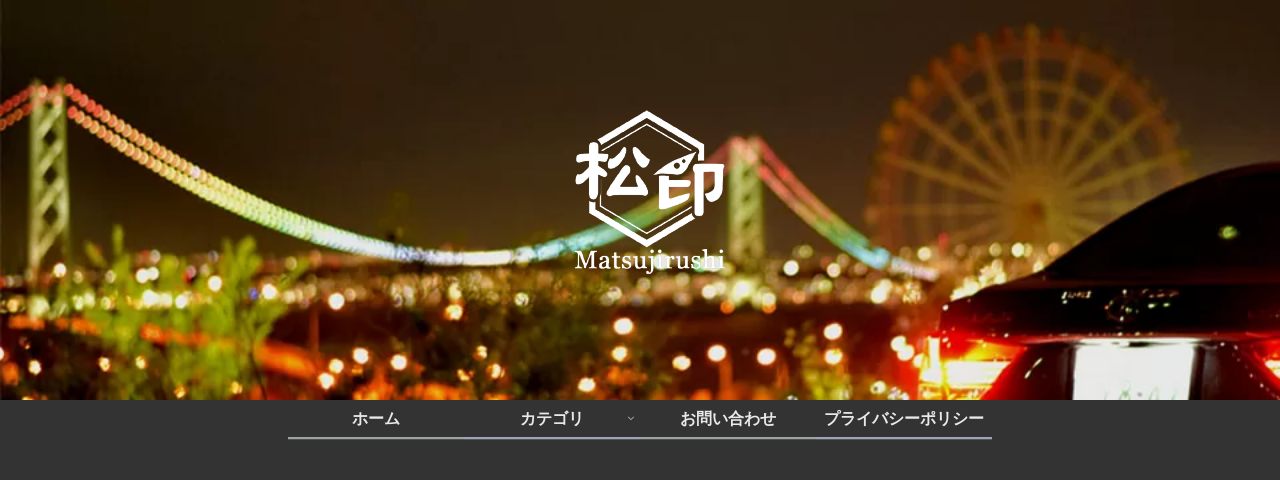

--- FILE ---
content_type: text/html; charset=utf-8
request_url: https://www.google.com/recaptcha/api2/anchor?ar=1&k=6LcGtQwbAAAAAAdcF5beq72tAhrBdWZM5UkMxoOz&co=aHR0cHM6Ly9tYXRzdWppcnVzaGktYmxvZy5jb206NDQz&hl=en&v=N67nZn4AqZkNcbeMu4prBgzg&size=invisible&badge=inline&anchor-ms=20000&execute-ms=30000&cb=11bmxyatpzux
body_size: 48634
content:
<!DOCTYPE HTML><html dir="ltr" lang="en"><head><meta http-equiv="Content-Type" content="text/html; charset=UTF-8">
<meta http-equiv="X-UA-Compatible" content="IE=edge">
<title>reCAPTCHA</title>
<style type="text/css">
/* cyrillic-ext */
@font-face {
  font-family: 'Roboto';
  font-style: normal;
  font-weight: 400;
  font-stretch: 100%;
  src: url(//fonts.gstatic.com/s/roboto/v48/KFO7CnqEu92Fr1ME7kSn66aGLdTylUAMa3GUBHMdazTgWw.woff2) format('woff2');
  unicode-range: U+0460-052F, U+1C80-1C8A, U+20B4, U+2DE0-2DFF, U+A640-A69F, U+FE2E-FE2F;
}
/* cyrillic */
@font-face {
  font-family: 'Roboto';
  font-style: normal;
  font-weight: 400;
  font-stretch: 100%;
  src: url(//fonts.gstatic.com/s/roboto/v48/KFO7CnqEu92Fr1ME7kSn66aGLdTylUAMa3iUBHMdazTgWw.woff2) format('woff2');
  unicode-range: U+0301, U+0400-045F, U+0490-0491, U+04B0-04B1, U+2116;
}
/* greek-ext */
@font-face {
  font-family: 'Roboto';
  font-style: normal;
  font-weight: 400;
  font-stretch: 100%;
  src: url(//fonts.gstatic.com/s/roboto/v48/KFO7CnqEu92Fr1ME7kSn66aGLdTylUAMa3CUBHMdazTgWw.woff2) format('woff2');
  unicode-range: U+1F00-1FFF;
}
/* greek */
@font-face {
  font-family: 'Roboto';
  font-style: normal;
  font-weight: 400;
  font-stretch: 100%;
  src: url(//fonts.gstatic.com/s/roboto/v48/KFO7CnqEu92Fr1ME7kSn66aGLdTylUAMa3-UBHMdazTgWw.woff2) format('woff2');
  unicode-range: U+0370-0377, U+037A-037F, U+0384-038A, U+038C, U+038E-03A1, U+03A3-03FF;
}
/* math */
@font-face {
  font-family: 'Roboto';
  font-style: normal;
  font-weight: 400;
  font-stretch: 100%;
  src: url(//fonts.gstatic.com/s/roboto/v48/KFO7CnqEu92Fr1ME7kSn66aGLdTylUAMawCUBHMdazTgWw.woff2) format('woff2');
  unicode-range: U+0302-0303, U+0305, U+0307-0308, U+0310, U+0312, U+0315, U+031A, U+0326-0327, U+032C, U+032F-0330, U+0332-0333, U+0338, U+033A, U+0346, U+034D, U+0391-03A1, U+03A3-03A9, U+03B1-03C9, U+03D1, U+03D5-03D6, U+03F0-03F1, U+03F4-03F5, U+2016-2017, U+2034-2038, U+203C, U+2040, U+2043, U+2047, U+2050, U+2057, U+205F, U+2070-2071, U+2074-208E, U+2090-209C, U+20D0-20DC, U+20E1, U+20E5-20EF, U+2100-2112, U+2114-2115, U+2117-2121, U+2123-214F, U+2190, U+2192, U+2194-21AE, U+21B0-21E5, U+21F1-21F2, U+21F4-2211, U+2213-2214, U+2216-22FF, U+2308-230B, U+2310, U+2319, U+231C-2321, U+2336-237A, U+237C, U+2395, U+239B-23B7, U+23D0, U+23DC-23E1, U+2474-2475, U+25AF, U+25B3, U+25B7, U+25BD, U+25C1, U+25CA, U+25CC, U+25FB, U+266D-266F, U+27C0-27FF, U+2900-2AFF, U+2B0E-2B11, U+2B30-2B4C, U+2BFE, U+3030, U+FF5B, U+FF5D, U+1D400-1D7FF, U+1EE00-1EEFF;
}
/* symbols */
@font-face {
  font-family: 'Roboto';
  font-style: normal;
  font-weight: 400;
  font-stretch: 100%;
  src: url(//fonts.gstatic.com/s/roboto/v48/KFO7CnqEu92Fr1ME7kSn66aGLdTylUAMaxKUBHMdazTgWw.woff2) format('woff2');
  unicode-range: U+0001-000C, U+000E-001F, U+007F-009F, U+20DD-20E0, U+20E2-20E4, U+2150-218F, U+2190, U+2192, U+2194-2199, U+21AF, U+21E6-21F0, U+21F3, U+2218-2219, U+2299, U+22C4-22C6, U+2300-243F, U+2440-244A, U+2460-24FF, U+25A0-27BF, U+2800-28FF, U+2921-2922, U+2981, U+29BF, U+29EB, U+2B00-2BFF, U+4DC0-4DFF, U+FFF9-FFFB, U+10140-1018E, U+10190-1019C, U+101A0, U+101D0-101FD, U+102E0-102FB, U+10E60-10E7E, U+1D2C0-1D2D3, U+1D2E0-1D37F, U+1F000-1F0FF, U+1F100-1F1AD, U+1F1E6-1F1FF, U+1F30D-1F30F, U+1F315, U+1F31C, U+1F31E, U+1F320-1F32C, U+1F336, U+1F378, U+1F37D, U+1F382, U+1F393-1F39F, U+1F3A7-1F3A8, U+1F3AC-1F3AF, U+1F3C2, U+1F3C4-1F3C6, U+1F3CA-1F3CE, U+1F3D4-1F3E0, U+1F3ED, U+1F3F1-1F3F3, U+1F3F5-1F3F7, U+1F408, U+1F415, U+1F41F, U+1F426, U+1F43F, U+1F441-1F442, U+1F444, U+1F446-1F449, U+1F44C-1F44E, U+1F453, U+1F46A, U+1F47D, U+1F4A3, U+1F4B0, U+1F4B3, U+1F4B9, U+1F4BB, U+1F4BF, U+1F4C8-1F4CB, U+1F4D6, U+1F4DA, U+1F4DF, U+1F4E3-1F4E6, U+1F4EA-1F4ED, U+1F4F7, U+1F4F9-1F4FB, U+1F4FD-1F4FE, U+1F503, U+1F507-1F50B, U+1F50D, U+1F512-1F513, U+1F53E-1F54A, U+1F54F-1F5FA, U+1F610, U+1F650-1F67F, U+1F687, U+1F68D, U+1F691, U+1F694, U+1F698, U+1F6AD, U+1F6B2, U+1F6B9-1F6BA, U+1F6BC, U+1F6C6-1F6CF, U+1F6D3-1F6D7, U+1F6E0-1F6EA, U+1F6F0-1F6F3, U+1F6F7-1F6FC, U+1F700-1F7FF, U+1F800-1F80B, U+1F810-1F847, U+1F850-1F859, U+1F860-1F887, U+1F890-1F8AD, U+1F8B0-1F8BB, U+1F8C0-1F8C1, U+1F900-1F90B, U+1F93B, U+1F946, U+1F984, U+1F996, U+1F9E9, U+1FA00-1FA6F, U+1FA70-1FA7C, U+1FA80-1FA89, U+1FA8F-1FAC6, U+1FACE-1FADC, U+1FADF-1FAE9, U+1FAF0-1FAF8, U+1FB00-1FBFF;
}
/* vietnamese */
@font-face {
  font-family: 'Roboto';
  font-style: normal;
  font-weight: 400;
  font-stretch: 100%;
  src: url(//fonts.gstatic.com/s/roboto/v48/KFO7CnqEu92Fr1ME7kSn66aGLdTylUAMa3OUBHMdazTgWw.woff2) format('woff2');
  unicode-range: U+0102-0103, U+0110-0111, U+0128-0129, U+0168-0169, U+01A0-01A1, U+01AF-01B0, U+0300-0301, U+0303-0304, U+0308-0309, U+0323, U+0329, U+1EA0-1EF9, U+20AB;
}
/* latin-ext */
@font-face {
  font-family: 'Roboto';
  font-style: normal;
  font-weight: 400;
  font-stretch: 100%;
  src: url(//fonts.gstatic.com/s/roboto/v48/KFO7CnqEu92Fr1ME7kSn66aGLdTylUAMa3KUBHMdazTgWw.woff2) format('woff2');
  unicode-range: U+0100-02BA, U+02BD-02C5, U+02C7-02CC, U+02CE-02D7, U+02DD-02FF, U+0304, U+0308, U+0329, U+1D00-1DBF, U+1E00-1E9F, U+1EF2-1EFF, U+2020, U+20A0-20AB, U+20AD-20C0, U+2113, U+2C60-2C7F, U+A720-A7FF;
}
/* latin */
@font-face {
  font-family: 'Roboto';
  font-style: normal;
  font-weight: 400;
  font-stretch: 100%;
  src: url(//fonts.gstatic.com/s/roboto/v48/KFO7CnqEu92Fr1ME7kSn66aGLdTylUAMa3yUBHMdazQ.woff2) format('woff2');
  unicode-range: U+0000-00FF, U+0131, U+0152-0153, U+02BB-02BC, U+02C6, U+02DA, U+02DC, U+0304, U+0308, U+0329, U+2000-206F, U+20AC, U+2122, U+2191, U+2193, U+2212, U+2215, U+FEFF, U+FFFD;
}
/* cyrillic-ext */
@font-face {
  font-family: 'Roboto';
  font-style: normal;
  font-weight: 500;
  font-stretch: 100%;
  src: url(//fonts.gstatic.com/s/roboto/v48/KFO7CnqEu92Fr1ME7kSn66aGLdTylUAMa3GUBHMdazTgWw.woff2) format('woff2');
  unicode-range: U+0460-052F, U+1C80-1C8A, U+20B4, U+2DE0-2DFF, U+A640-A69F, U+FE2E-FE2F;
}
/* cyrillic */
@font-face {
  font-family: 'Roboto';
  font-style: normal;
  font-weight: 500;
  font-stretch: 100%;
  src: url(//fonts.gstatic.com/s/roboto/v48/KFO7CnqEu92Fr1ME7kSn66aGLdTylUAMa3iUBHMdazTgWw.woff2) format('woff2');
  unicode-range: U+0301, U+0400-045F, U+0490-0491, U+04B0-04B1, U+2116;
}
/* greek-ext */
@font-face {
  font-family: 'Roboto';
  font-style: normal;
  font-weight: 500;
  font-stretch: 100%;
  src: url(//fonts.gstatic.com/s/roboto/v48/KFO7CnqEu92Fr1ME7kSn66aGLdTylUAMa3CUBHMdazTgWw.woff2) format('woff2');
  unicode-range: U+1F00-1FFF;
}
/* greek */
@font-face {
  font-family: 'Roboto';
  font-style: normal;
  font-weight: 500;
  font-stretch: 100%;
  src: url(//fonts.gstatic.com/s/roboto/v48/KFO7CnqEu92Fr1ME7kSn66aGLdTylUAMa3-UBHMdazTgWw.woff2) format('woff2');
  unicode-range: U+0370-0377, U+037A-037F, U+0384-038A, U+038C, U+038E-03A1, U+03A3-03FF;
}
/* math */
@font-face {
  font-family: 'Roboto';
  font-style: normal;
  font-weight: 500;
  font-stretch: 100%;
  src: url(//fonts.gstatic.com/s/roboto/v48/KFO7CnqEu92Fr1ME7kSn66aGLdTylUAMawCUBHMdazTgWw.woff2) format('woff2');
  unicode-range: U+0302-0303, U+0305, U+0307-0308, U+0310, U+0312, U+0315, U+031A, U+0326-0327, U+032C, U+032F-0330, U+0332-0333, U+0338, U+033A, U+0346, U+034D, U+0391-03A1, U+03A3-03A9, U+03B1-03C9, U+03D1, U+03D5-03D6, U+03F0-03F1, U+03F4-03F5, U+2016-2017, U+2034-2038, U+203C, U+2040, U+2043, U+2047, U+2050, U+2057, U+205F, U+2070-2071, U+2074-208E, U+2090-209C, U+20D0-20DC, U+20E1, U+20E5-20EF, U+2100-2112, U+2114-2115, U+2117-2121, U+2123-214F, U+2190, U+2192, U+2194-21AE, U+21B0-21E5, U+21F1-21F2, U+21F4-2211, U+2213-2214, U+2216-22FF, U+2308-230B, U+2310, U+2319, U+231C-2321, U+2336-237A, U+237C, U+2395, U+239B-23B7, U+23D0, U+23DC-23E1, U+2474-2475, U+25AF, U+25B3, U+25B7, U+25BD, U+25C1, U+25CA, U+25CC, U+25FB, U+266D-266F, U+27C0-27FF, U+2900-2AFF, U+2B0E-2B11, U+2B30-2B4C, U+2BFE, U+3030, U+FF5B, U+FF5D, U+1D400-1D7FF, U+1EE00-1EEFF;
}
/* symbols */
@font-face {
  font-family: 'Roboto';
  font-style: normal;
  font-weight: 500;
  font-stretch: 100%;
  src: url(//fonts.gstatic.com/s/roboto/v48/KFO7CnqEu92Fr1ME7kSn66aGLdTylUAMaxKUBHMdazTgWw.woff2) format('woff2');
  unicode-range: U+0001-000C, U+000E-001F, U+007F-009F, U+20DD-20E0, U+20E2-20E4, U+2150-218F, U+2190, U+2192, U+2194-2199, U+21AF, U+21E6-21F0, U+21F3, U+2218-2219, U+2299, U+22C4-22C6, U+2300-243F, U+2440-244A, U+2460-24FF, U+25A0-27BF, U+2800-28FF, U+2921-2922, U+2981, U+29BF, U+29EB, U+2B00-2BFF, U+4DC0-4DFF, U+FFF9-FFFB, U+10140-1018E, U+10190-1019C, U+101A0, U+101D0-101FD, U+102E0-102FB, U+10E60-10E7E, U+1D2C0-1D2D3, U+1D2E0-1D37F, U+1F000-1F0FF, U+1F100-1F1AD, U+1F1E6-1F1FF, U+1F30D-1F30F, U+1F315, U+1F31C, U+1F31E, U+1F320-1F32C, U+1F336, U+1F378, U+1F37D, U+1F382, U+1F393-1F39F, U+1F3A7-1F3A8, U+1F3AC-1F3AF, U+1F3C2, U+1F3C4-1F3C6, U+1F3CA-1F3CE, U+1F3D4-1F3E0, U+1F3ED, U+1F3F1-1F3F3, U+1F3F5-1F3F7, U+1F408, U+1F415, U+1F41F, U+1F426, U+1F43F, U+1F441-1F442, U+1F444, U+1F446-1F449, U+1F44C-1F44E, U+1F453, U+1F46A, U+1F47D, U+1F4A3, U+1F4B0, U+1F4B3, U+1F4B9, U+1F4BB, U+1F4BF, U+1F4C8-1F4CB, U+1F4D6, U+1F4DA, U+1F4DF, U+1F4E3-1F4E6, U+1F4EA-1F4ED, U+1F4F7, U+1F4F9-1F4FB, U+1F4FD-1F4FE, U+1F503, U+1F507-1F50B, U+1F50D, U+1F512-1F513, U+1F53E-1F54A, U+1F54F-1F5FA, U+1F610, U+1F650-1F67F, U+1F687, U+1F68D, U+1F691, U+1F694, U+1F698, U+1F6AD, U+1F6B2, U+1F6B9-1F6BA, U+1F6BC, U+1F6C6-1F6CF, U+1F6D3-1F6D7, U+1F6E0-1F6EA, U+1F6F0-1F6F3, U+1F6F7-1F6FC, U+1F700-1F7FF, U+1F800-1F80B, U+1F810-1F847, U+1F850-1F859, U+1F860-1F887, U+1F890-1F8AD, U+1F8B0-1F8BB, U+1F8C0-1F8C1, U+1F900-1F90B, U+1F93B, U+1F946, U+1F984, U+1F996, U+1F9E9, U+1FA00-1FA6F, U+1FA70-1FA7C, U+1FA80-1FA89, U+1FA8F-1FAC6, U+1FACE-1FADC, U+1FADF-1FAE9, U+1FAF0-1FAF8, U+1FB00-1FBFF;
}
/* vietnamese */
@font-face {
  font-family: 'Roboto';
  font-style: normal;
  font-weight: 500;
  font-stretch: 100%;
  src: url(//fonts.gstatic.com/s/roboto/v48/KFO7CnqEu92Fr1ME7kSn66aGLdTylUAMa3OUBHMdazTgWw.woff2) format('woff2');
  unicode-range: U+0102-0103, U+0110-0111, U+0128-0129, U+0168-0169, U+01A0-01A1, U+01AF-01B0, U+0300-0301, U+0303-0304, U+0308-0309, U+0323, U+0329, U+1EA0-1EF9, U+20AB;
}
/* latin-ext */
@font-face {
  font-family: 'Roboto';
  font-style: normal;
  font-weight: 500;
  font-stretch: 100%;
  src: url(//fonts.gstatic.com/s/roboto/v48/KFO7CnqEu92Fr1ME7kSn66aGLdTylUAMa3KUBHMdazTgWw.woff2) format('woff2');
  unicode-range: U+0100-02BA, U+02BD-02C5, U+02C7-02CC, U+02CE-02D7, U+02DD-02FF, U+0304, U+0308, U+0329, U+1D00-1DBF, U+1E00-1E9F, U+1EF2-1EFF, U+2020, U+20A0-20AB, U+20AD-20C0, U+2113, U+2C60-2C7F, U+A720-A7FF;
}
/* latin */
@font-face {
  font-family: 'Roboto';
  font-style: normal;
  font-weight: 500;
  font-stretch: 100%;
  src: url(//fonts.gstatic.com/s/roboto/v48/KFO7CnqEu92Fr1ME7kSn66aGLdTylUAMa3yUBHMdazQ.woff2) format('woff2');
  unicode-range: U+0000-00FF, U+0131, U+0152-0153, U+02BB-02BC, U+02C6, U+02DA, U+02DC, U+0304, U+0308, U+0329, U+2000-206F, U+20AC, U+2122, U+2191, U+2193, U+2212, U+2215, U+FEFF, U+FFFD;
}
/* cyrillic-ext */
@font-face {
  font-family: 'Roboto';
  font-style: normal;
  font-weight: 900;
  font-stretch: 100%;
  src: url(//fonts.gstatic.com/s/roboto/v48/KFO7CnqEu92Fr1ME7kSn66aGLdTylUAMa3GUBHMdazTgWw.woff2) format('woff2');
  unicode-range: U+0460-052F, U+1C80-1C8A, U+20B4, U+2DE0-2DFF, U+A640-A69F, U+FE2E-FE2F;
}
/* cyrillic */
@font-face {
  font-family: 'Roboto';
  font-style: normal;
  font-weight: 900;
  font-stretch: 100%;
  src: url(//fonts.gstatic.com/s/roboto/v48/KFO7CnqEu92Fr1ME7kSn66aGLdTylUAMa3iUBHMdazTgWw.woff2) format('woff2');
  unicode-range: U+0301, U+0400-045F, U+0490-0491, U+04B0-04B1, U+2116;
}
/* greek-ext */
@font-face {
  font-family: 'Roboto';
  font-style: normal;
  font-weight: 900;
  font-stretch: 100%;
  src: url(//fonts.gstatic.com/s/roboto/v48/KFO7CnqEu92Fr1ME7kSn66aGLdTylUAMa3CUBHMdazTgWw.woff2) format('woff2');
  unicode-range: U+1F00-1FFF;
}
/* greek */
@font-face {
  font-family: 'Roboto';
  font-style: normal;
  font-weight: 900;
  font-stretch: 100%;
  src: url(//fonts.gstatic.com/s/roboto/v48/KFO7CnqEu92Fr1ME7kSn66aGLdTylUAMa3-UBHMdazTgWw.woff2) format('woff2');
  unicode-range: U+0370-0377, U+037A-037F, U+0384-038A, U+038C, U+038E-03A1, U+03A3-03FF;
}
/* math */
@font-face {
  font-family: 'Roboto';
  font-style: normal;
  font-weight: 900;
  font-stretch: 100%;
  src: url(//fonts.gstatic.com/s/roboto/v48/KFO7CnqEu92Fr1ME7kSn66aGLdTylUAMawCUBHMdazTgWw.woff2) format('woff2');
  unicode-range: U+0302-0303, U+0305, U+0307-0308, U+0310, U+0312, U+0315, U+031A, U+0326-0327, U+032C, U+032F-0330, U+0332-0333, U+0338, U+033A, U+0346, U+034D, U+0391-03A1, U+03A3-03A9, U+03B1-03C9, U+03D1, U+03D5-03D6, U+03F0-03F1, U+03F4-03F5, U+2016-2017, U+2034-2038, U+203C, U+2040, U+2043, U+2047, U+2050, U+2057, U+205F, U+2070-2071, U+2074-208E, U+2090-209C, U+20D0-20DC, U+20E1, U+20E5-20EF, U+2100-2112, U+2114-2115, U+2117-2121, U+2123-214F, U+2190, U+2192, U+2194-21AE, U+21B0-21E5, U+21F1-21F2, U+21F4-2211, U+2213-2214, U+2216-22FF, U+2308-230B, U+2310, U+2319, U+231C-2321, U+2336-237A, U+237C, U+2395, U+239B-23B7, U+23D0, U+23DC-23E1, U+2474-2475, U+25AF, U+25B3, U+25B7, U+25BD, U+25C1, U+25CA, U+25CC, U+25FB, U+266D-266F, U+27C0-27FF, U+2900-2AFF, U+2B0E-2B11, U+2B30-2B4C, U+2BFE, U+3030, U+FF5B, U+FF5D, U+1D400-1D7FF, U+1EE00-1EEFF;
}
/* symbols */
@font-face {
  font-family: 'Roboto';
  font-style: normal;
  font-weight: 900;
  font-stretch: 100%;
  src: url(//fonts.gstatic.com/s/roboto/v48/KFO7CnqEu92Fr1ME7kSn66aGLdTylUAMaxKUBHMdazTgWw.woff2) format('woff2');
  unicode-range: U+0001-000C, U+000E-001F, U+007F-009F, U+20DD-20E0, U+20E2-20E4, U+2150-218F, U+2190, U+2192, U+2194-2199, U+21AF, U+21E6-21F0, U+21F3, U+2218-2219, U+2299, U+22C4-22C6, U+2300-243F, U+2440-244A, U+2460-24FF, U+25A0-27BF, U+2800-28FF, U+2921-2922, U+2981, U+29BF, U+29EB, U+2B00-2BFF, U+4DC0-4DFF, U+FFF9-FFFB, U+10140-1018E, U+10190-1019C, U+101A0, U+101D0-101FD, U+102E0-102FB, U+10E60-10E7E, U+1D2C0-1D2D3, U+1D2E0-1D37F, U+1F000-1F0FF, U+1F100-1F1AD, U+1F1E6-1F1FF, U+1F30D-1F30F, U+1F315, U+1F31C, U+1F31E, U+1F320-1F32C, U+1F336, U+1F378, U+1F37D, U+1F382, U+1F393-1F39F, U+1F3A7-1F3A8, U+1F3AC-1F3AF, U+1F3C2, U+1F3C4-1F3C6, U+1F3CA-1F3CE, U+1F3D4-1F3E0, U+1F3ED, U+1F3F1-1F3F3, U+1F3F5-1F3F7, U+1F408, U+1F415, U+1F41F, U+1F426, U+1F43F, U+1F441-1F442, U+1F444, U+1F446-1F449, U+1F44C-1F44E, U+1F453, U+1F46A, U+1F47D, U+1F4A3, U+1F4B0, U+1F4B3, U+1F4B9, U+1F4BB, U+1F4BF, U+1F4C8-1F4CB, U+1F4D6, U+1F4DA, U+1F4DF, U+1F4E3-1F4E6, U+1F4EA-1F4ED, U+1F4F7, U+1F4F9-1F4FB, U+1F4FD-1F4FE, U+1F503, U+1F507-1F50B, U+1F50D, U+1F512-1F513, U+1F53E-1F54A, U+1F54F-1F5FA, U+1F610, U+1F650-1F67F, U+1F687, U+1F68D, U+1F691, U+1F694, U+1F698, U+1F6AD, U+1F6B2, U+1F6B9-1F6BA, U+1F6BC, U+1F6C6-1F6CF, U+1F6D3-1F6D7, U+1F6E0-1F6EA, U+1F6F0-1F6F3, U+1F6F7-1F6FC, U+1F700-1F7FF, U+1F800-1F80B, U+1F810-1F847, U+1F850-1F859, U+1F860-1F887, U+1F890-1F8AD, U+1F8B0-1F8BB, U+1F8C0-1F8C1, U+1F900-1F90B, U+1F93B, U+1F946, U+1F984, U+1F996, U+1F9E9, U+1FA00-1FA6F, U+1FA70-1FA7C, U+1FA80-1FA89, U+1FA8F-1FAC6, U+1FACE-1FADC, U+1FADF-1FAE9, U+1FAF0-1FAF8, U+1FB00-1FBFF;
}
/* vietnamese */
@font-face {
  font-family: 'Roboto';
  font-style: normal;
  font-weight: 900;
  font-stretch: 100%;
  src: url(//fonts.gstatic.com/s/roboto/v48/KFO7CnqEu92Fr1ME7kSn66aGLdTylUAMa3OUBHMdazTgWw.woff2) format('woff2');
  unicode-range: U+0102-0103, U+0110-0111, U+0128-0129, U+0168-0169, U+01A0-01A1, U+01AF-01B0, U+0300-0301, U+0303-0304, U+0308-0309, U+0323, U+0329, U+1EA0-1EF9, U+20AB;
}
/* latin-ext */
@font-face {
  font-family: 'Roboto';
  font-style: normal;
  font-weight: 900;
  font-stretch: 100%;
  src: url(//fonts.gstatic.com/s/roboto/v48/KFO7CnqEu92Fr1ME7kSn66aGLdTylUAMa3KUBHMdazTgWw.woff2) format('woff2');
  unicode-range: U+0100-02BA, U+02BD-02C5, U+02C7-02CC, U+02CE-02D7, U+02DD-02FF, U+0304, U+0308, U+0329, U+1D00-1DBF, U+1E00-1E9F, U+1EF2-1EFF, U+2020, U+20A0-20AB, U+20AD-20C0, U+2113, U+2C60-2C7F, U+A720-A7FF;
}
/* latin */
@font-face {
  font-family: 'Roboto';
  font-style: normal;
  font-weight: 900;
  font-stretch: 100%;
  src: url(//fonts.gstatic.com/s/roboto/v48/KFO7CnqEu92Fr1ME7kSn66aGLdTylUAMa3yUBHMdazQ.woff2) format('woff2');
  unicode-range: U+0000-00FF, U+0131, U+0152-0153, U+02BB-02BC, U+02C6, U+02DA, U+02DC, U+0304, U+0308, U+0329, U+2000-206F, U+20AC, U+2122, U+2191, U+2193, U+2212, U+2215, U+FEFF, U+FFFD;
}

</style>
<link rel="stylesheet" type="text/css" href="https://www.gstatic.com/recaptcha/releases/N67nZn4AqZkNcbeMu4prBgzg/styles__ltr.css">
<script nonce="zyVcRIwl3-54aiqDCz_vqA" type="text/javascript">window['__recaptcha_api'] = 'https://www.google.com/recaptcha/api2/';</script>
<script type="text/javascript" src="https://www.gstatic.com/recaptcha/releases/N67nZn4AqZkNcbeMu4prBgzg/recaptcha__en.js" nonce="zyVcRIwl3-54aiqDCz_vqA">
      
    </script></head>
<body><div id="rc-anchor-alert" class="rc-anchor-alert"></div>
<input type="hidden" id="recaptcha-token" value="[base64]">
<script type="text/javascript" nonce="zyVcRIwl3-54aiqDCz_vqA">
      recaptcha.anchor.Main.init("[\x22ainput\x22,[\x22bgdata\x22,\x22\x22,\[base64]/[base64]/[base64]/[base64]/[base64]/[base64]/KGcoTywyNTMsTy5PKSxVRyhPLEMpKTpnKE8sMjUzLEMpLE8pKSxsKSksTykpfSxieT1mdW5jdGlvbihDLE8sdSxsKXtmb3IobD0odT1SKEMpLDApO08+MDtPLS0pbD1sPDw4fFooQyk7ZyhDLHUsbCl9LFVHPWZ1bmN0aW9uKEMsTyl7Qy5pLmxlbmd0aD4xMDQ/[base64]/[base64]/[base64]/[base64]/[base64]/[base64]/[base64]\\u003d\x22,\[base64]\\u003d\x22,\x22FcKrPi9sP3jDlm/CkhwQw5vDkMK0wqZifx7Ci3FmCsKZw73CsSzCr0fCrsKZfsKQwqQBEMKNE2xbw51LHsOLCTd6wr3DmlAucFlYw6/DrnIawpw1w5g0ZFIyesK/w7VZw7lyXcKmw5gBOMKrKMKjOD3DvsOCaQJ2w7nCjcOAbh8OChjDqcOjw4xPFTwCw74OwqbDjcKLa8Oww681w5XDh2HDicK3wpLDh8OFRMOJbsO9w5zDisKGYsKlZMKkwrrDnDDDgWfCs0JeEzfDqcOmwrfDjjrCjcOHwpJSw5jCl1IOw7/DkBcxWsKBY3LDkETDjy3DtCjCi8Kqw7ggXcKlaMOMDcKlDcO/wpvCgsKew4Jaw5hAw4B4XkHDvHLDlsKBWcOCw4kFw5DDuV7DgcOGHGEIOsOUO8K5H3LCoMONJSQPDMO7woBeGkvDnFlswocEe8KUKmonw6HDgU/DhsO2wrd2H8OwwoHCjHkyw6lMXsOyJgLCkGHDsEEFWxbCqsOQw5/DgiAMVXEOMcK3wpA1wrtJw73DtmUPJx/CgjvDnMKOSxPDgMOzwrYNw4YRwoYTwpdcUMKWenJTVMOiwrTCvVomw7/[base64]/CrMK8LcO+PcO9w6oIwrbCmMOgecOFWcOFdMKWTQTCqxlyw6jDosKiw4XDhiTCjcO2w7FxAkPDjG1/w5BveFfCuzbDucO2Uk5sW8KBHcKawp/[base64]/woDCnsOMaMOUw5rDgMKLLzrDkSXDq0PDlxpDTBUUwoLDvTPCtMO3w7DCr8OlwohLKsKDwo52Dzhgwrdpw5RwwoDDh1QywpjCixkqH8Onwp7ClsKJcVzCgMOWMMOKCMKZKBkrVnPCosKFV8KcwopQw4/Cig0ywotqw7jCtcKlZlxgazcpwpPDkT3CkkvCiHnDusOHE8Kfw6TDhj3Dk8KzbTrDuxxcw6w/a8KMwr3Dr8O3C8OQwrrCtcOkKUfCq0/CqznCpl/DvwEBw7A7GcOYQMKOwpMLV8KMwpnDvMKNw7cTIHzDm8OgMlBZGcO8TcOYfHXCrVLCjsO6w54hb0XCtjNMwrAfPcK0fmp2wrvCgMOVJsKfw6TCvBt1IsKEeV86W8K/YA7CkMOGdnfDrcKFwodoRMK9w4rDn8OZMUk5fhzDolIra8KnRRzCscO6wq7Co8OfEsKFw6lKQMKMAcOCWUY8PRTCrSVAw6UDwrLDr8OTVMODRsO3dFRPUwXClS4zwpjCvF/[base64]/DgcO/AcKtXS/CmsKKw4bDrcOkCMOtwoQibQwUwo3DiMOtQ1/Cj8Ogw4LCkcOQwrgWF8KuYkUNC3lyAMOieMKKLcO+AzjCpz/Do8OswqdsVz3DlcOrw6rDpR5xSsOHwrV+w5ZKw5UxwpnCjHcufDrClGjDoMOfTcOawod4wpbDhMOYwpPDt8O5FHMuamrDlRwNw47DoDMIJsOkF8KJw4fDn8OZwpvDhsKCwrUVa8OrwqDCk8KMXcKjw6ApeMKww4DCo8KTDsOOEB/CtCDDiMO2w5BbeUUoXMKRw5nDp8KWwrxKw6Fqw4YwwpBVw54NwoV5CMK/SXonwqnCoMOswrHCu8K/egVuw4/[base64]/w4B/wrsYAsOMwpzCqx/[base64]/CssKOOGrDm8O0w79Dw6HDqMOjYVrDim83wqfCoggUIm4qCMKdVsKwb04fw4HDhnRpw7TCqBN0DcK7ViHDuMOPwpkgwqp1wpkHw7zCsMK/wo/[base64]/P8OcCwTDtnfDoMKre8KDDXdKw5thAnrDpMKMwp4fXMKEEMKaw5fDtAfCgkzDvDpvVcKSMsKjw57DiXbCunk2bS7Ck0AVwrAQwqt9w5nChlbDtsO7Ay/DkMOcwo9HAcKGwrHDtyzCpMONwqA1w7UDQsKoO8KBHcO5acOuBsOgcEnDq0vCgMO5w4PDliDCqhssw4UJPnjDhsKHw4vDlcOCRmDDhiTDosKmw5DDgnNvWMK8wo50w5nDnjnDs8KUwqcTw61rdGPDkzsJeQbDrsODZMORHMOWwpPDqwEoYcOwwr8nw7/Cn1E6csKmwoE/wovDm8Kfwq8BwoEiGFFJw64sIVPDq8KiwowVw4TDpBAgwpEdT3t8b0/CrGZEwr3Dp8KyMcKfOsOIVx3DoMKZw6vDqsKCw54awoZJFXzCvH7Dpwh7woXDuU4KAlrDu3xzcRBtwpfDscKvwrJxwo/Cj8KxEcKFHMOjEMKENxNdwrrDvmbCggHDtlnCnQTCqcOmfcOLXHU7PkFRPcO2w6Zpw7dMV8KJwqzDmmwOQxEUw7vCmT8edC3CnyUiwqXCqQkCK8Kaa8K3wrfDqGdnwqZrw6PCssKpwozCox4Lwq9/w7AlwrbDnh4Yw75EBmQ4wrEuHsOrw4XDqlctw4hhe8OZwofDm8OewoHDoDtkFXNUDg/DmcOgZSnCqkQ6ScOQI8KAwqkjw5vDiMOZVUtuZcKnZ8OsZ8K/w5YKwp/[base64]/CnxVqw6jDgGtnJjI4fFYTwpp5MWcBe1/[base64]/[base64]/Dn8OHJsK/cU8JB8O0C8Osw6vDrR/DucKzwpQFw4YYIml5w4/CvzBxZcOtwrMfwqbCisKCA2Eiw5zDih5Iwp3DnjRQD33DrnHDlsK+RHwPw7PDvMOywqYKwr7DiT3CtkDCmVbDhlARBxnCj8Kow5FVDMKCEx17w7AVw5IJwqjDrVAVHcOEw5DCnMKzwqLDhcOlO8KyLMOcAcO0dsKWOsKCw4nCtcOHOcK9YTw2w4nCqMKgRcOxT8K/bgfDgi3CmMO3wpLDhMONOStUw6rCr8OuwqZiw47CmMOuwpPDq8K4LErCkEDCiGnDpXbCssKzP0zCiW4YGsKewpkOd8OKbMOFw7kkw5HDlWXDnDcDw4rCvMKHwpYFUsOrIBYneMOHJn3DoyTCn8OXNTpbdMOYGDIvwq1TTkTDtXwSOF/[base64]/Cp3/[base64]/[base64]/MsKmw7bCpMOiwqPCtBYrCMKhwr59w7hLIcKPw5fDhMK7amjDhMKVTgDDncKlWRLDmMKNwpHDqCvCpzXCvsKUw55Aw6nDgMKpA2/CjDLCtVLCn8KowoHCi0rDpH0Jwr08KsO7AsOkw4TDqmbCuxrCuGXCiAFyXXkSwrYfwo7CnAYqHMOfLMOYw65CfCkswpUba1rDmizDtcO0w7/DjMKUwoo8wr9pw5h/KcOfw6wDwrTDt8Klw749w7HCncK7QcOmfcONOMOzcBEuwrEFw5FlPMO5wq98RRnDrMKcPMOURQnCmcO+wrDDtyfCv8KUw6sOwrIYwpkqw5TCnzUkZMKJe0dxJsOvwqFHAzJYwobCiTnDkSBiw73DhVLDsFPCvG1tw7IiwpHDkGZUM03Dk2rCmcKOw7Bnw5hwHsK3w6/DoFPDu8KXwqtAw4jCicOLw73CnwbDnsKHw7wUZ8OBQALChcOBw6VpTHouw7ZeZcKsw5zCrjjCtsOww6fCrkvCn8OAUw/[base64]/[base64]/Ckj0aBljCpsKCXlrDk8KdBV7Dl8KEWnPDsSjDrsOULQnClxvDhMKkwoltdsOuW0lNw4YQwrfCucOpwpE0GQVrw4zCpMKMfsKWwoTDtsKrwrlpw6hINTh5fwrDrsO/KDvDr8OBw5XCtnzCvQPChMKJIsKYw6xfwqrCsX5+PwErw6nCohTDisKIw77Clk4cwq9Gw7diSsKxwqrDnMKYVMKNwosnwqghw4IrGkJyHVDCskDCgBXDi8OBGsOyDw4Mwq9hFMOGLBIEwqTCvsK/TlDDtMKrCTwYbcKET8KFMl/Dmj5Kw4o1b2nClj9TMi7CvcOrMMOhw43CgWUUw5xfw5k8wrXDjwUpwrzCq8Orw6B3wq/Dh8K+w4tIZcOowoHCpTRGXsOhAsOtIV4Zw6RwCCfDucKpP8OOw5tIQ8K1d0HDvnXCrcKJwq/[base64]/CjsO+w5lZJA/Di8OJwrwxCsOYVcKFw7cPP8KbC0slcGzDiMKIUcO8IcOuEydESsKlHsKYRVZMNivDtMOGw7FMZsO/ZHkXDGxbw7jCpcOmCVXDtxTCqCTDvSXDocKkwrcVcMORwpvCl2nCm8O3VlfDtm87D1NBDMO5c8KabBLDnQVgwqk6MyLDicKbw7fCq8K/ER1bwoTDuUEQEAzDvcKmw6rCi8Kaw4DDhcKDwq7DtMOTwqB7akHCucKrNVNmLcOFw5Mow4/DssO7w5rDr2zDpMKsw6PCvcKswp8qeMKfI1fDp8K5YcKnQ8OWwqzCpRdPw5BewrYCbcKxED/DgcKPw6LClHHDi8Obwp7DmsOaQRUNw6jCnsKTwo7Dv0p3w4BfX8Kmw6MFIsOwwpRfwoNDf1hac0LDughcQnBMw6VswpPDt8Kgw4/DslBNwollwq4OGnMHwpHDtMORf8OLD8K4aMK/RzQWwpdaw5fDnljDthbCsG9iKMKawqB8MMOCwqRXwoTDqGfDnU4cwqTDtMK2w7bCrMOaHMOMworDisK8wrhqZ8KHdjFUw5bClsOKwqrClF4hPRI/MsK2fmDCo8OJYDjDlcOww43DuMKhw4rCj8O+UsOWw5LDrcO+Y8KbYMKKwoEgJEvDpUFnbsOiw4bDiMK3f8OqAsO5w60SJW/CgibDlBVSAFEsbH9bZgEqwq4fw58rwpjCkcK1AcKCw4nDtU5yQC4tbMOKLgzDnMOww7LDssOgKiDCsMOFc3PClcKpXX/Dnxo3wozCgWBjwr/[base64]/CisO9w6V/wpzDjXjCo8KbHVgQw7bDrDDDr8KGJcKSI8OFDBPCkW9pK8KNXsOMWxjDuMOtwpI0AHLCrUwWQMKxw5fDqMKhKcO4AcOqAsKww4jCqxLCoijDsMOzK8Ojwrwlwq3DoTo7QBHDpUjCjVhUCWZNwqPCmVfCosOOcj/DhcO9PcKTCcK+MnzCj8KDw6fDhMKwD2HCuT3CtjIPw5PChcOQw6/CsMOgw79CaTvDoMKPwphgasOEw6XDl1DDkMOmwoLCkkBwTsKLwoQhP8O7wr3ClmoqJnvDnxUNw5fDv8OKw6EZWG/CnCVZw6nCpHgHPHPDs2dtVcONwqd6PMOubCp4w5rCtMK0w7vCnsONw5HDmFjDvMOnwo3ClGvDscOxw7LCgcKjw41bFz/DpMKvw77DjcOcHz49P0LDusOvw7Q6WsOEf8OCw7ZrKcKjw6Y/wrrCocOIwozDssKiwo7DnmXCiTnDtHzCmcOnC8OJccOscMOQw43Dk8OUKHzCpVxPwpd5wpQBwrDDjMOEwoUzwrLDsikXclIfwpEJw43DvCnCsGB9wpvCtBVpElLDiHNpwqrCs23DgMONWW1AK8Ojw6PCjcKYw7gZEsK6w6rCiRvDpyTCoHgVw7opT2w/w55HwoUpw7p0P8KeawPDjcO/HiHDknDDpyLDs8OnQQQzwqTCgsO0ZmfDl8KKRMOOwowWe8KEw4EvcCJlfxxfwpbCscORWsKrw4bDlsO+YsOtw5MXccOFCWTCm03DiG7CqsKswprCqgo6wrMaJMKENsK0D8KLH8OHfW/DgcOZwrspLRXCsDZuw6vCkAZWw5tmWlJgw7d0w5tKwrTCuMKxYsK2fDISw5IVJcKlwozCssK+cCLCnnoVw54Tw43DpcOnPHPDiMOuXlbDr8Oswp7Cv8Ogw7LCmcKBS8OWBh3Di8KfIcOgwow0ZE/DlsKqwrcjZ8KrwqHDpQNNbsO5esKzwpHCvcOICAvCp8OpGsKowr7CjQHDhRTCrMOYOTsLwpbDscORZAA0w490wqcKEcOfwrdHMcKPw4LDlD/CnBITDsKBw4bCsQwUw4PCrBc4wpFLw6Yjw5gSKFzDiBjCkVvCh8O0a8OrNMKvw4nCiMKJwp0RwozDs8KeN8OQw4p9wodLUx9NPTwYwrHCn8KkIATDpcKgecKSCsK6KVrClcOMwp7DgkA8eyPDpcKIccOowo4qbGvDskpNwrTDlRXCqlDDtsOUUcOObkDDtTfCpA/[base64]/CuCgjw6kdwo/[base64]/dEfDuX/DiA5eKcKuV8OWCz9dKxfCiEQXw4duwonDp29Rwpcxwo05DB/CrMOywp7Ds8KVEMOpVcOVLQLDtlvDhULDpMKjdyXCv8K9TAE5wp/[base64]/[base64]/CjsOsTkDDmErCuMKPeX3CtcKgUsOrwrjDtSDDqsO0w7XCjT1/[base64]/CisKkw77CpsOzIwPCnsK0csK6wovCqBlHBMOjw4TCnsO5wpzCh0HDjcONPzdOSsOtOcKBXg9CfsOOJCDDicKLAxdZw4Mlcldewo7Cn8OUw6bDpMOZXRtCwr0Pw6g9w57DrjwuwpkGwqbCpMOUYcKYw5HCjlDCscKOZQUGUcKhw6rCrSYzXCfDp1/DsgRCwozDgcKubxHDoDYyCsKwwo7CqFLCmcO6wpZbwr1jDkYGCVV8w7HDmMKuwpxBNmLDgAPDssK2w6jDnQ/Dq8OrPwLDp8K2N8KtdMK2wr7ChRvCucKbw6PCtQbCgcO/w4jDsMO/w5JOw6olRsO3TzfCr8K+wofCkU7ClcOrw4DCrQwyMMK8w7LDvi/ChzrCkcK+L0bDvzzCvsOqWm/CskEsZ8K0wqHDqS4ZUSPCrMKIw7o5FHljwpvDn0LCkR9BIn01w4TDrStgS2hMbALDog4Aw4nDmHHDgm/Dt8K/wq7DuFkEwrJQQMO5w6HDl8KWwrfCh2dUw7YDwo7DosKQQjI7wrTCrcO8wpPCvl/ChMOhfElcwrlSZzc5w7/[base64]/CpTVeZyNpw6/[base64]/w7XDt1YTw6VgLmrDocONwq9Zw6VUwqogwpTCrx7DjMOsSA3DsHY+GhPDr8OXw4HCm8OcTnZkw7zDjsOdwr9Gw6EXw4ByDAfDvm3DtsOVwqPCjMK8w5E2wrLCs2DCvShnw4vChsKXdW15w7g0w7HCliQhb8OEe8OLfMOhd8OkwpDDmn/Do8Otw5PDv3M3KsOlCsOYHynDsit1acKyYMKkwrfDoEMAHAHDlMKowo/DocKFwoUoCy3DqDLCm3gvPn5lwqtLPsOIwrbDucK9wqjDgcKRw5fCq8OmPcKuw4FJKsKFMj8gZX/Cl8OjwoMqwqwWwo8MPMO1wpzDt1dkwqMnY2xJwpxnwoFiOMKxVsKZw4vCscOpw5B9wofCosO2w6XCrcO8CDrCoQvCp05gQHJmWXfCv8OyI8ODWsKGUcO7C8OzdMO5KMOzw5DCgVsuU8KEY2ADw6DCrxjCjcKqwqrCvz3DvSgmw5gawqnCu1gMwp3Cu8KjwrHCs2/DgivDpD3ChFQZw5HCh0YzacK0HRHDhMOkDsKuw67CkCg0Y8KiHm7Cj3vCoz0Tw6NXwr/CgAvDmUrDsXrCjGJJS8ONCsK1fMO7R0/CksO/w7NlwoXDi8ONwrXDp8OVwpLCgsOtwoXCpMO/[base64]/Dg8KZf0bCjMKNwr8qwoTChMK6wq0pWcKUGsOUw7vCvcOuwrhIw7k/[base64]/[base64]/DgCN6B8KxwrgRw70Rw6vCnEMQKSTDr8OxUCs9w7nChsOtwq/CrVnDqsKYCkACA0wtwqAhwp/DqjPCsHFiw6xdVm3DmMKkZ8OuXsKZwo/DsMKbwqbCkgXDlEw8w5XDp8KdwoN3f8K/G2jCscOAfAPDvTVXwqlSwrgoWj7Dv24hw4HCqMK+w7wtwrsfw7jDsG9oGsKSwpYdw5xYwpM/[base64]/Cj27DklfDlcONwprDjcOAYcOZIsOYw4hrBcOPwqEOw4jDssK3aMOjw5vCk3V0w7/DtBcUwppzw77DjAYOwo3Di8OTw5QeK8OrasOvCW/Cowp/CGhwQMKqTsKbw6ZdOUTDjwrCoETDtMOmwp/[base64]/CssKDfMKBw6d8w7/CkSU2w6AZwqvDo8ObaDw/[base64]/CgsO0w4vCrQEJwoAsw4HDi8OWworDkELCl8O8w7ZFEQI4FkfCtFRMeEzDhjLDnzFveMK0wqzDpU/Cr11LP8KAw65GDsKEPg/Cs8KZwoZOEsOiYCzCiMOiwrvDoMOUwo7CnSLCqlZcaB4ow57Dm8O8FMOVTxVYIcOGwq5lw7rCksKNwq7DoMKcw5fClcKcSkHDnGsJw6oXw7/[base64]/w4NdGDcyHBgHZMOjw5MfZlUNS0XCm8OmJMOAwqbDlEPDucK8SCbDrCHCvXR/XsOlw68lw5jCisK0wqdfw4J/w6scFUt7BzsIdnXDtMK5TsK3YDYkKcOCwqQjb8OCwpxaRcKlLQdowqFmBcKawonCicOXYCtlw5BHw7fCgDPCj8Kmw55GEQLCuMKVw4DCgAFPAcK5woDDkX3Di8Kvw7EGwpZLNnzDuMK4wpbDiVzCnsKTe8OzDy1PwqTDtx0ETXkGwo1/w7jCscO4wr/DvsOMwrXDpkzCi8KLwqRHwp9Vw54xGsKMw5bDvmDClQDDiz5YI8K7K8KIB3MZw6QZcMOawqApwp4EWMKZw546w4lSX8Kkw4RFBcOuP8OTw7ocwpw3McKewrprahxecWN6w6JkIwjDjklBw7bDhnXCj8KFZj/DrsOWwobDn8OCwqI5wrhrOjo0OStXBcK7w4M3XgtQwqt6B8KlwoLCrMK1TzXDicK/w4xqFxzCmhg7wrBRwrtEbsKAwqTCkGoSGcO/w5A/wpTDgz/DlcOwEsK7AcO0KV/DozPDs8Oaw7/CmhBzbsKJwpLDlMOdTXvCucOAwqsGw5vChcOOE8KVw5bCqcKjwqDCgcOHw7XCncOyfcKOw5nDoGhaHE7CncK5w4nCsMOuCiAzIMKlemB1wrwow7/Du8OVwqzCjlLCpFYGw5xeBcKvD8K2dcKEwosBw4jDsVcxw6Ngw6fCv8Ktwrslw49AwpvDrcKhQgVUwrRobcKab8OZQcOxEgLDkgkSdMO/[base64]/ZHY0w57CmcO6HsOPw4/DisO1cMKUwrfClG8se8KiwrEzwqp0NHLDl3/CusKDw5TCncKcwpHDvFVww6fDs3pEw4c/[base64]/CshdZw5jCtjHChWZ/w7fDoWnDmsOzC17ChsKlwpRyaMKEKWEwQMKlw6s+w5jCnMKQw67Ctz05YMO0wovDjcK3wqJbwrRyQcK9ShbDg1bDiMOUwqLCusKUw5VAwoDDsyzDoz/[base64]/BxnDk8KVR8KZw4RyMsOfw7dmwrrDgcKqYMKKw70nw5s8bcO2cUDDqcOewpFJw57ChsKaw67DlcObJRPDnMKnNA/CnXLCiVTCrMKNw4M3NcO3Xk55BzF2J287w7PCvw82wrHDkXjDqsKhwocyw5vDqHYrKFrCu0kmSn7Dnj9ow7YRFm7CoMOxwq3DqAF8w6pNw4bDtcK4wpDCgV/CpMKSwowtwrzDvsObR8K4Lh8ow443B8KfYsKXZwZ7LcKYwr/Cr0rDnHp5wodqD8KuwrDDmsOywqZSX8OMw5nCmW/Cl3IOW3UXw74kC1LCscKvw5FwMipgR14lwrtUw7A4LcK6Ay15wrw8wqFCeyDDhMOdwoBtw5bDpmBvBMOHdnN9YsOOw4/DhsOOIMKZQ8OTeMKnw5UzIHJawoxAfGfCgyLDoMKaw7h5w4AHwo8LfFvCtMKAKg49wrDCh8OAwoMtw4rDiMONw7MaaFsiw4gvw4/[base64]/CqWfDg8KDwqs2FjbDncK0woUnSBXDl8OKIsOgXcO1w5Esw5omNTnChMOgBMOqFMK1AU7Dlg4Gw6bCrcOyKWzCkz3CgglNw5jCoA86ecK8GcOPw6LCm0MvwpfDkkDDqnnCh0/DnHzChBvDvMK5wpYNWsK1fFjDtTLCpsOYXMORcE3DvUfDvFbDsC7Ci8K7JC1twpdbw6nDhsKgw6rDr0DDvcO1w7TCvcOteTHCvT/[base64]/wrJlEsORCnwVOcOCAnzDlkMWDcOmOcKNwp9rI8OcwqrCj10NL14Jw7wowpbDncO7wrrCgcKfSSlmTMKUw74Hwo3Colt5cMKhwr3CsMOhPTdUCsOMw6RZwp/CssKrL2bCm3LCncOuw6d7wq/[base64]/DksKdKsOMA8KoIGgyTCQuOMOAw4kZDj3ClMKvR8KnYcK4wqHDm8OIwqlyKcK3C8KeDXBCbMO6ZcK1H8Kaw4Q8PcOcw7vDisOVfyzDi3HCqMKuDsKAwpA+wrHDlMOww4LCh8KxF0PCoMO7D17Dg8Kzw7jCpMKiRXDCl8K0bsKFwpt0wqfCg8KYdh/CjldTSMK+w5HCiizCuUxZSjjDgMOCSzvCkCbCl8OPJB88Mn/CpkHCpMKMWkvDrEvDpsKtdMKfw7pJw7DCgcOewr86w5DDpA5OwqDCpAPDtBjDksO8w7opfQfCtsKcw73CoRvDv8KhBcO/wpQXLMKYKG/CvcKTwr/DsUfDrUpPwrdaP3UUaUkWwqUbwrjCsn9SFsK5w5ZxVMK9w6vCuMOYwrvDrhl/[base64]/[base64]/CgVnDl2Y7wpjDvMOufcKtw73DnMOvw4vDnUQ5w7vCpCnDuHDCoAN+w5EOw7zDucKBw67DnsOtWcKNw6HDtsOmwrrCunx7VRfCrMOcfMOIwoJcZXl6w4NHLBfDq8OOw7LChcO3FWfDgz7DkGnDhcOVwo4VE3LCh8OFwq9fwobDkx0/AMKawrJILwLCsU9YwrbDoMOOK8OSFsKAw7gGEMO1w7/DqsKnw6VkbcOMwpLDnx5OesKrwobDinjCusKGen1uXcKCNMKYw7UoWMKRwohwA3okwqgmw5wGw6nCsyrDisOHHkcuwqgdw5IDw5sEw6NWZcO3dcO7FsOGwpI5wolkw7PDsTxvwqpIwqrCvQfCmmVYDwk9w55/NcOWwrXCssOEw43DqMKQw4FkwrJOw4ctw4kfw5DCpmLCsMKsecK+On9FX8KOwpQ8R8OAcVlBTMOAMh7CoSRXwqlQdMO+d2jCoXTDscKiEMK8w5HDvlTCqSnChR0kB8Opw4PCk1x2RlrCrcKoN8Kmw5Ixw6Vkw4/CocKPDWIvDH5tNMKEQMO0CsODZcOFahlPCx9qwo0jE8KFfsKuKcO/w4jDqcOUw6d3wr3Cskthw40qw5nDjsOYWMK3T0oCw5rDphw8JhJZOwMvw7YaZcOpwovDuxTDlFvClBkna8OnNMKVwqPDvMKuQzbDrcK+WWfDpcO9H8OFIA0sNcOyw4rDrsK/wpjCoXnDvcOxPMKWwqDDlsKMeMKkOcO4w6wUPUEdworCtAHCocOjYXDDlHLCmzEsw47DqjgSfcOew4LDsH7CgSk4w5o7wovDlEPCgwzCkQfDjcKeDsOTw7ZPacO2D1fDo8KBwp/DsXUDAcOPwp3CuFfCk3JjBcKyRE/DrcOOWQHCqwHDpsK/[base64]/[base64]/ecKAw6LDhsOlwq7Ck8O8w5d3wrFwajPDm8KzamfCkR0Fwp1Ja8KfwpTCoMKDw5DDqMOSw4kgwrM/w6jDmsK5BcK6wpbDmXlIakLCpcOuw4tWw5cUwpgwwqnCqzMwcR5fJnFMWcOeKcKbTcKrwrzDrMKBLcOxw756wqdBw70OZw3CmxI+bVjCrCzCsMOWwqfCpXBPWsOmw6fClcKyVsOow6/CvGpnw6fCtksJw507B8KMI3/Ch1ZgU8O+BsK3CsKjw7ItwoMAcMO/w4LCocOTSXvDt8Kdw57CgcOpw5JxwpYNdnsEwqPDmEYGC8K7QsOPX8Oww6UrbDnClUMkEH9BwoDCtMKyw75FV8KKCgcdIjgWSsO3clUfFsO3fsO2OWUyRsKww4DChMOHwoDCvsKLY0vDncKHw4LDhDZCw7Bxwr7DpiPDiWTDr8Ogw6/CjHgdAHRzwp4JBTTDsSrDgXVEellFDcOpesK1wqXCrGgVMhLCqMKHw4bDm3TDl8KZw5nCqAVEw4ZkZcOIDhlLb8OFLMOZw6/[base64]/wpzCgcO9w4jCqMKBFcOiw6E0VCNJFFzDpcKiOsKTwqtuw4Esw53DsMKow688woDDj8K3fMOkw7gyw6F5HcOuShXCpWvCq1pIw6rChcK+EzrCu1M8GFfCscKUQcOEwpFZw43DosOSJTZYEsOGI2tRScOjZVnDsjh2w7zCrHJkw4DClAnDrg01w6dcwq/[base64]/DnmtLw5oOQMKGw4IHwp8OMHjDjMONAcKawr7DmgbDg1h3w7XDpjPDpljCrsKmw4rCqxdNdVnDpMKQwo1uwpYhF8KmORfCnsKTwqjCsy4QASzDgsOLw7t9NHLCqcO8w6Nzw4bDosKUXVh/ScKbw613wr7Do8KlOsOOw5HCusKQw5JkVHxkwr7ClDHCmMK2woPCvMKpFMKBwq7ClhNKw5jCsVo1woLCtVpxwrIfwqXDk3wswrE0wp7CiMO5ZGLDmVDCunLCilhCwqHDn3fDhUfDm3nDocOuw6nCq2tIU8O7wr/[base64]/[base64]/[base64]/DqDXCkcOCwpfCgFjDpsO1wrRXw5vDoCh1w5plKF7DtcKywrPCgQ5PS8OOXMO0HxBmfGDDtcKlw4rCucKewopOwqfDgcOcYAIWwpPDqnzCjsK/w6kDGcK9w5TDuMOeGFnCtcK+FCnDnzAmwr7CuwYFw5hXwpciw5QHw6bDqsOjIsKZw7R/fxY5fsOww7tMwpUydDhHFiHDjU7Dt1J3w4LCnztoFiMSw5NYw53DksOlMsKjw7bCusKsHMO4N8OiwqJYw7PChRNjwopEwqhLGMOTw4DCssOOT3nDvsOvwqlEOsOSwpjCk8KVIsKAw7ZfWm/DvQMMworCvzLDtMOsC8OPPQYlw7rCqyIxwoNPScKIHkrDs8Ojw5MgwpXCi8KwU8OiwrU4LcKcAcOfw48KwoR6w4DCqcKlwoEtw7PDuMK5woLCnsKGC8OZwrdRaU8RFMKBRyTCqybCo2/ClMKQYg0kwqltwqgWw7vCtHccwq/CjMO7wrEzOsK+wqnDiDt2wpJ8Yh7Cq3YmwoFTChkJQQ3Dv3wZNR4Ww4J3wrcUw53CicOewqrDi2LDo2opw4HCrzl7eA/[base64]/[base64]/DjcOBwpp8KiTCnRFNw7jDl1fCjcOxOMOUKsOjSMObWQ/[base64]/E8KYUcKJBMObwrZSwrfDjcK/[base64]/DgGPDuMO4wrd8DSFfw4AnCsO9ZMOYw5bDl2LCpTjCuwnDvMOKw4vDp8KwcMOMMcORw68zwqAQCyVrS8OATMOpwrslJHU9CQsnSsKMaEche1HDvMKrwqt9wrIMNkrDucOMR8OxMsKLw5zDtMK5QyJJw6rClQMPwoteDMKFS8K1wo/[base64]/bldYTCh5w6Euw5DCg8KxHMOFJcKRw6B3fyN2wopYNmXDixNRR1vCszDClcKmwpXDicOWw5VKD0/DksKLwrLDnGcJwocjAsKbwqbCizLCoBpjGMO0w6knBHokWcO2MMOHMTPDmz7Dmhg6wo/DmHF+wo/DsQxxw6PDpj8IcRoaIn/DkcKaNTddLMKIciQNwpJKAS8+YHVOF10Sw7nDn8K7wqLDo3DDmSZ0wqMnw7zDtV3Du8Onw6wwRgAvJcKTw4XChgk2w5nCn8KYTlrDisOgQsKPwqgNwqjDqWQcfTImPR/CtkJ9LMOMwo0gw7AowoJqwrLCtcO/w5leeng4O8K+w61hf8KKf8OqEjrDm0Maw7HCgUXDmsKZf0PDmMOLwqXChlsfwpTCq8K7d8ORwrnDtGw6MwHCvsKAwrnCtsKoDnRMODUnT8Owwp3Ch8Kdw5HCoXnDrS3DtcK6w4bDilVtHsKPZcO4MwtSVcKnwp89wpwddXfDu8OGEj1TLMK3wr7ChkRFw5xDMVIDa1/CtFPCrsKkw7nDocOyFCvDtcK0wpPDi8K6LXUeL0HCrcOIblzDsg4Rwr1Ew41fFHzCpcOrw6hrNF1PF8K/[base64]/CvQ7DsMKSVsOvwrrCoMOFBioNBFXCu1oLTRomM8KDw5Ulw6kxRzFDMMOEwodlBcOXwogqHMK7w656wqrCpz/Do1h+OMO/w5HDucKjwpPDgsK5w7nCscKBw57Co8Kyw7Bkw7A2EMOEZMK6w6Rnw5zDq10JJ1IPccO0ECcsbcKQAAXDqDZld1sqwrDCjMOOw7jCrMKLQMOtRMKuUFJlwpJdwp7ChlQ8T8KjUwPCmyvCqMKsKUzDv8KLNsOidwBJF8OKGcOJfFLDmzJFwpE3wpM/[base64]/w6FtwprDrGXDjsKPK8KfG3PDkMKPe8KXwrrCuzLCocKQZ8K3TUfCjTzDscOUCCrClCnDn8KXTcKVBwoufHZ4J0/CosKmw7kIwoNREA9Jw7nCoMOQw67DicKow4fChC9+F8OtblrDmBhowpzCmcKaUsKewr/Dp1TCksKUwqZzDMKzw7fDr8O4R3gSdMKSw7LCvX1YS2lCw6nDocKRw6AHeQrCkcK/wr3DpcKxwrDCsjEew6xhw5/DgQ/DmMOjPy1bdEcjw4l8I8KZwoR8XnLDjcKcw5rDiVQ2QsKnIsKjwqYsw65EWsKaU0jCm3INeMKTw4wBw4hFWktlwpwiaFDCqCvDoMKcw5lLM8KpbRjDv8OHw6XChijCssOdw4nCocOMZcO+AkfCtsO+w7/CgwQBPWTDu2bCnD3DvcKIW1VufcK2E8OQDlwNLhcgw5VrfFbCrkpqAVYefMOqUXjCkcO+wrHCnQ8nLcKOTyTCh0fCg8KLEDVvwpI2anTCi1tpw7PDvxXDiMK+fiXCssOLw4M/H8ORFsO9Y2fCvzMTwp/DshjCpcKdw5LDj8KkH1xvwoEPw781LcK+U8O9wpTCh1hAw7nDoW9Kw5rDkVvCp0E7wpsHY8OybsK+wrsODzLDihY3FcKVH0TCj8KPw4BhwqBaw5QOwqXDjcKLw6/DgF/DvV9cHsO5RGIRbkTDvD1ewqjCqVXCiMKKLkQvw58eeGQaw67DkcOjKEXDjhYzW8KyMcKdKsOzc8OgwrArwr3DtT9ONS3DlifDlCbCoThQV8KxwoJGMcOyY00SwrXCusOnH1MWesOjAMOewr/Chg3DlzE/JSBNw4bCkBbDs3zDuy1SJxUTw5jClVzCssOBwo9rwolYXygpw7gaGD5QOMOQwo4bw60iwrBAw4DCuMOIw7TCtSPCoxPDhsKyN0d9cFTCoMO+wpnDq3bDmSV9agjDrsKoXsKtwrw/cMKmw63Cs8OnPsKtI8KEwpoJwp9yw7kaw7DCpHXCkQlJSsKcw7VAw54vdWwUwooawrvDgcKLwrDDv11BbsOGw6XCiHJRwrrDsMOrWcOzY3zCuw3DvTrCpMKlakHDnMOQUcOYw6RnWwx2RFLDpcOZajXDkWMWKiwaB1HCq3PDn8K/HsOxCMOQUWXDmhXCkzXDgntBwoAPYMOIYMO3w6/Ckg02YnjCvMKyJzgHw41+wrwWw4kVaBcDwqoKIFPChAnCox1owofCpcKlwphBwrvDhsO/[base64]/wqHDucOsOhUQw6zDjSAQakvDmcONYMKpdDcwQsOXJMKkZQNtw41cQmDCuRDCrnDCnsKERMOSV8KKwp87MmM0w6hdNMKzUScFDjbCo8OCw78vO09/wpxswqLDtizDrsO1w7jDu0s9Lw4YVWw1w41qwq5rw4oJAMOaZ8OldsKWWV5bAy3CsiM/IcOkHjdqwobCgTNEwpTClEbCv2LDucKSwpnCssKWZsORcMOsEXXCvS/CoMK4w6/[base64]/wq9cFWHDjm3Cg8OkdMOuwrvClWdkw7PCsi8lwovCuGbDiAR9b8OrwoRdw4gIwoHDpMOXw5zChi1eewbCscK9fE8RX8KZw4ITKUPCrMKQwrDDvRNnw4ESRRpCwr4EwqHCv8KOwrVdw5fCncOUwqF3wqM8w6xhHWrDgi9OLTdSw4ofenBNA8KswpzDhw51NEM6wq/[base64]/[base64]/DlmzCvn0ubGXDqsKGwrN8QH7ClXTDuzbDj8O7G8OsUsO6wqB1AMKVT8KOw7otwozDrg46woFcBcOGwrzDmcOcAcOaWcO0NADCisOIGcOWw7dxwotRGmY5XcOrwpXCuETDsnjDt2rDncO/[base64]/w7tMw6kWw7pLTMOZw5fDg8KCw543YcOoLE3DkRjDrMOGwqbDo1DCpELDpMKCw7XCow3DjDvDrC/CqMKZworCu8O5EMKBw5d6JMO8QsK2AsO4D8OBw4FSw4onw5DDlsKWwrRhUcKAw4vDozdIQ8KXw7Row5d0w79Pw4gzEsKRJ8KoHsOVGU8UbCRscw3Dvh7Cg8KmCcOAw7J3bikeBMOXwqnDtRXDmlsRMsKmw6/DgsOWw5nDtMKlB8OZw4jDoQ3DqsOmwrTDijcUYMOqwoxow5wTw7hWwqc9wqRzwp9cI0N/NMKXQMK6w4VQZcOjwoHDjMKUw6fDlMOnBMKWChnDo8K6dydQa8OaIybDscKBXMOOWiolFMOEJT8JwrbDgzInWMKBwrovw7DCtsOQwrzDtcKSw4TCoRPCpXPCk8OzCxMfSQwDwpbCi2zDpkHCjw/CqMKrw744wow9w5J+ZG1cUBHCsVYNwokLwoJ0w77DhCfDvzLDrsKuNHFew6LDlMOdw6TCpi/Cr8K7SMOqw6xAwrcKDWtBWMKIwrHDq8OZw53DmMKkNMKFMyPCkxsEwrbDr8OPbcKgw4tmwpsEEcONw4BnVkLCusO+woFOUMOdPzzCscO3eT4peVIcWGrClFhlFmDDhMKBBmx9ecKFesKQw7nCqELDu8ORw6UzwobCgx/CicOxSGbDlsOrGMKPC1nCmjvDhRU8woRKw4pKwqPCrGXDksK+S3TCqcOwM3zDuCXDvWs/w4zDpC4hw4UNw7LCmwcCwpYmZsKNB8KLwpjDsGcFw6HCqMOVeMOewrl/w6d8wq/ChiABH3XCoHDClsKMw6bDn1zDoC8GYgElTMKjwq51w53DosK2wrXCo1jCpAdWwqMXYcOiwrzDgMKqw5nDsBg0w4BeN8KXwq/CgsOnaVsswp0pMsOaeMK6w5d4ZTzDg18Tw7HCtcKFfG8XTWXCjsKJLsOfwpbDsMKeF8OCwpoQEsK3fDbDmwfDgsKRV8K1w7/[base64]\\u003d\x22],null,[\x22conf\x22,null,\x226LcGtQwbAAAAAAdcF5beq72tAhrBdWZM5UkMxoOz\x22,0,null,null,null,1,[21,125,63,73,95,87,41,43,42,83,102,105,109,121],[7059694,752],0,null,null,null,null,0,null,0,null,700,1,null,0,\[base64]/76lBhmnigkZhAoZnOKMAhnM8xEZ\x22,0,0,null,null,1,null,0,0,null,null,null,0],\x22https://matsujirushi-blog.com:443\x22,null,[3,1,3],null,null,null,1,3600,[\x22https://www.google.com/intl/en/policies/privacy/\x22,\x22https://www.google.com/intl/en/policies/terms/\x22],\x22x1PDg2X35sE9OKBnvJcWBag7T9YYGxwMk2fHubPWUz0\\u003d\x22,1,0,null,1,1769916381028,0,0,[48,87,96,88],null,[250],\x22RC-VoG0IH-0xRHb5Q\x22,null,null,null,null,null,\x220dAFcWeA7vdTFD246hr-XxiAQmUKoQlBzxl0pNwTPOvEV_Wp6GDqF8q_dr2FgrlGSQ4hK3dVsZgtnN0dtzuEI49LFj8KSUIH7I6Q\x22,1769999180927]");
    </script></body></html>

--- FILE ---
content_type: text/html; charset=utf-8
request_url: https://www.google.com/recaptcha/api2/aframe
body_size: -250
content:
<!DOCTYPE HTML><html><head><meta http-equiv="content-type" content="text/html; charset=UTF-8"></head><body><script nonce="QAd_tduJa1NqgCJqsb4H7Q">/** Anti-fraud and anti-abuse applications only. See google.com/recaptcha */ try{var clients={'sodar':'https://pagead2.googlesyndication.com/pagead/sodar?'};window.addEventListener("message",function(a){try{if(a.source===window.parent){var b=JSON.parse(a.data);var c=clients[b['id']];if(c){var d=document.createElement('img');d.src=c+b['params']+'&rc='+(localStorage.getItem("rc::a")?sessionStorage.getItem("rc::b"):"");window.document.body.appendChild(d);sessionStorage.setItem("rc::e",parseInt(sessionStorage.getItem("rc::e")||0)+1);localStorage.setItem("rc::h",'1769912782581');}}}catch(b){}});window.parent.postMessage("_grecaptcha_ready", "*");}catch(b){}</script></body></html>